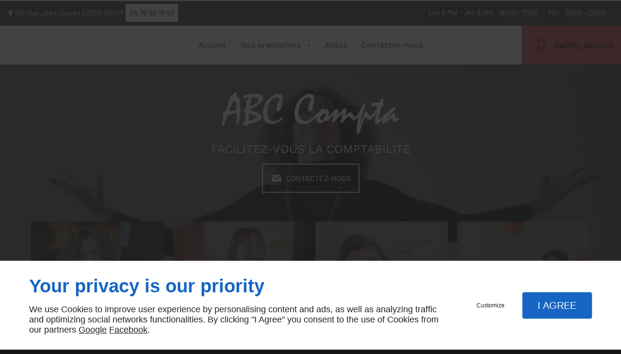

--- FILE ---
content_type: text/css
request_url: https://www.abccompta.fr/css/styles.PAGE_QG8EU1UONK.min.css?v=1763130841
body_size: 156
content:
#separator_BLOCK_9J2PCFRC5A .my-content,#separator_BLOCK_SE1SE82IRA .my-content,#separator_BLOCK_VLB7F323AP .my-content{height:0;border-color:#000;border-width:1px;border-style:solid none none;margin:25px 0}

--- FILE ---
content_type: application/javascript
request_url: https://www.abccompta.fr/js/PAGE_QG8EU1UONK.min.js?v=1763130840
body_size: 286
content:
$("#myModal").addClass(" medium slide-in-elliptic-top-fwd");var options=$('.owl-carousel.header02').data('owl.carousel').settings;options.lightbox=true;$('.owl-carousel.header02').trigger('refresh.owl.carousel');var owl=$('.owl-carousel.header02 a.owlLightbox');owl.each(function(){var link=$(this).attr('data-description');if(link===""){}else{if(link.match("^http")){$(this).removeClass().attr({'href':link,'target':'_blank'});}else{$(this).removeClass().attr({'href':link,'target':'_self'});}}});